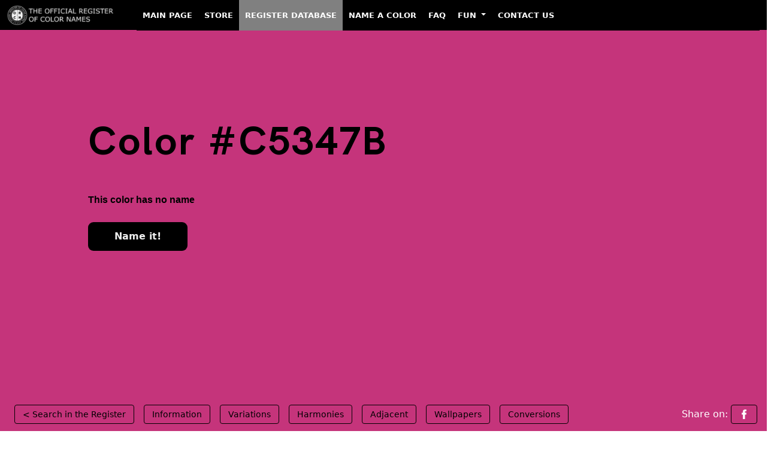

--- FILE ---
content_type: text/html; charset=utf-8
request_url: https://www.google.com/recaptcha/api2/aframe
body_size: 224
content:
<!DOCTYPE HTML><html><head><meta http-equiv="content-type" content="text/html; charset=UTF-8"></head><body><script nonce="IEa7mHE7qpy2USRh1TFzVA">/** Anti-fraud and anti-abuse applications only. See google.com/recaptcha */ try{var clients={'sodar':'https://pagead2.googlesyndication.com/pagead/sodar?'};window.addEventListener("message",function(a){try{if(a.source===window.parent){var b=JSON.parse(a.data);var c=clients[b['id']];if(c){var d=document.createElement('img');d.src=c+b['params']+'&rc='+(localStorage.getItem("rc::a")?sessionStorage.getItem("rc::b"):"");window.document.body.appendChild(d);sessionStorage.setItem("rc::e",parseInt(sessionStorage.getItem("rc::e")||0)+1);localStorage.setItem("rc::h",'1768713533280');}}}catch(b){}});window.parent.postMessage("_grecaptcha_ready", "*");}catch(b){}</script></body></html>

--- FILE ---
content_type: text/css
request_url: https://color-register.org/color/assets/css/style.css
body_size: 7661
content:
/*===============================================
Default css
===============================================*/
body{
	margin:0;
	padding:0;
//	font-family: 'HK Grotesk';
	overflow-x: hidden;
}

h1,h2,h3,h4,h5,h6,p{
	margin:0;
	padding:0;
}
ul{
	margin: 0;
	padding:0;
	list-style: none;
}
a{
	margin:0;
	text-decoration: none;
}
a:hover{
	text-decoration:none;
}

a, select , input , textarea , button{
	outline: none !important;
}

p{
	  font-family: "Source Sans Pro", Arial, Helvetica, sans-serif;
	  font-size: 14px;
	  line-height: 24px;
}
.section_padding{
	padding:60px 0 0 0;
}
.section_title{
}
.section_title h2 {
	font-size: 40px;
	color: #183B56;
	font-weight: 700;
	line-height: normal;
}
.section_title p {
	font-size: 18px;
	line-height: normal;
	margin-top: 17px;
	color: #5A7184;
}
.section_title p a{
	color: #5A7184;
	font-weight: 700;
}
/*=================================================================
				Start Main css
=================================================================*/

/*Header area design */
.header_area_design {
	position: absolute;
	width: 100%;
	top: 84;
	left: 0;
	padding: 25px 0;
	border: 0px solid black;
}

.search_fields_area_design {
	position: absolute;
	width: 100%;
	margin-top:84px;
	top: 84;
	left: 0;
	padding: 25px 0;
	border: 0px solid black;
}


.logo {
}
.logo img{
	max-width: 100%;
	max-height: 45px;
}
.main_menu {
	height: 100%;
}
.main_menu ul {
	display: -webkit-box;
	display: -ms-flexbox;
	/*display: flex;*/
	-webkit-box-pack: end;
	    -ms-flex-pack: end;
	        justify-content: right;
	-webkit-box-align: center;
	    -ms-flex-align: center;
	        align-items: center;
	height: 100%;
}
.main_menu ul li {
	margin: 0 20px;
}
.main_menu ul li a {
	font-size: 15px;
	font-weight: 400;
	color: #777777;
	-webkit-transition: 0.2s;
	-o-transition: 0.2s;
	transition: 0.2s;
	display: inline-block;
	padding-left: 10px;
	padding-right: 10px;
	height: 100%;
	text-decoration: none;
}
.main_menu ul li:hover a{
	opacity: 0.2;
}
/*End Header area design*/


/*Banner area design */
.home_banner_area_design{
	background: #fff;
	padding: 120px 0;
	padding-bottom: 0;
	overflow: hidden;
	min-height: 100vh;
}
.banner_con{
	margin-top:8%;
	margin-left:10%;
	padding-right: 30px;
	
}
.banner_con h1 {
	font-size: 66px;
	color: #000000;
	font-weight: 700;
	font-family: HK Grotesk;
	line-height: normal;
	letter-spacing: 2.5px;
}
.banner_con p{
	margin:25px 0;
	color: #000000;
}
.banner_con a {
	width: 166px;
	height: 48px;
	display: -webkit-box;
	display: -ms-flexbox;
	display: flex;
	background: #000000;
	border-radius: 9px;
	-webkit-box-pack: center;
	    -ms-flex-pack: center;
	        justify-content: center;
	-webkit-box-align: center;
	    -ms-flex-align: center;
	        align-items: center;
	font-size: 16px;
	font-weight: 700;
	color: #efd0f3;
	-webkit-transition: 0.2s;
	-o-transition: 0.2s;
	transition: 0.2s;
}
.banner_con a:hover{
	opacity: 0.8;
}
.all_linking {
	padding: 135px 0;
	padding-bottom: 48px;
}
.banner_tag{
}
.banner_tag ul{
	display: -webkit-box;
	display: -ms-flexbox;
	display: flex;
	-ms-flex-wrap: wrap;
	    flex-wrap: wrap;
}
.banner_tag ul li{
}
.banner_tag ul li a {
	font-size: 14px;
	border: 1px solid #000000;
	margin-right: 16px;
	color: #000000;
	padding: 7px 13px;
	border-radius: 4px;
	line-height: normal;
	-webkit-transition: 0.2s;
	-o-transition: 0.2s;
	transition: 0.2s;
}
.banner_tag ul li:hover a{
	opacity: 0.8;
}
.share_link{
}
.share_link ul {
	display: -webkit-box;
	display: -ms-flexbox;
	display: flex;
	-ms-flex-wrap: wrap;
	    flex-wrap: wrap;
	-webkit-box-pack: end;
	    -ms-flex-pack: end;
	        justify-content: flex-end;
}
.share_link ul li {
	margin: 0 5%;
}
.share_link ul li:last-child{
	margin-right: 0;
}
.share_link ul li a {
	color: #000000;
	font-size: 23px;
	-webkit-transition: 0.2s;
	-o-transition: 0.2s;
	transition: 0.2s;
}
.share_link ul li:hover a{
	opacity: 0.8;
}

.share_icon {
	margin-bottom: 2px;
	/* margin-right: 10px; */
	height: 16px;
}

.on_right {
	position: absolute;
	right: 0px;
}


/*End Banner area design */


/*Home Banner area design */
.banner_area_design{
	background: #fff;
	padding: 170px 0;
	padding-bottom: 0;
	overflow: hidden;
	min-height: 100vh;
}


.banner_flexing {
	height: 100%;
	display: flex;
	flex-direction: column;
	justify-content: flex-end;
}
.row.all_linking {
	align-items: flex-end;
}



.banner_con{
}
.banner_con h1 {
	font-size: 66px;
	color: #000000;
	font-weight: 700;
	font-family: HK Grotesk;
	line-height: normal;
	letter-spacing: 2.5px;
}
.banner_con p{
	margin:25px 0;
	color: #000000;
}
.banner_con a {
	width: 166px;
	height: 48px;
	display: -webkit-box;
	display: -ms-flexbox;
	display: flex;
	background: #000000;
	border-radius: 9px;
	-webkit-box-pack: center;
	    -ms-flex-pack: center;
	        justify-content: center;
	-webkit-box-align: center;
	    -ms-flex-align: center;
	        align-items: center;
	font-size: 16px;
	font-weight: 700;
	color: #efd0f3;
	-webkit-transition: 0.2s;
	-o-transition: 0.2s;
	transition: 0.2s;
}
.banner_con a:hover{
	opacity: 0.8;
}

.banner_tag{
}
.banner_tag ul{
	display: -webkit-box;
	display: -ms-flexbox;
	display: flex;
	-ms-flex-wrap: wrap;
	    flex-wrap: wrap;
}
.banner_tag ul li{
}
.banner_tag ul li a {
	font-size: 14px;
	border: 1px solid #000000;
	margin-right: 16px;
	color: #000000;
	padding: 7px 13px;
	border-radius: 4px;
	line-height: normal;
	-webkit-transition: 0.2s;
	-o-transition: 0.2s;
	transition: 0.2s;
}
.banner_tag ul li:hover a{
	opacity: 0.8;
}
.share_link{
}
.share_link ul {
	display: -webkit-box;
	display: -ms-flexbox;
	display: flex;
	-ms-flex-wrap: wrap;
	    flex-wrap: wrap;
	-webkit-box-pack: end;
	    -ms-flex-pack: end;
	        justify-content: flex-end;
}
.share_link ul li {
	margin: 0 5%;
}
.share_link ul li:last-child{
	margin-right: 0;
}
.share_link ul li a {
	color: #000000;
	font-size: 23px;
	-webkit-transition: 0.2s;
	-o-transition: 0.2s;
	transition: 0.2s;
}
.share_link ul li:hover a{
	opacity: 0.8;
}
/*End Home Banner area design */


/*Color picker css*/
.color_pik{
}

.colorPicker input[type='color'] {
  -moz-appearance: none;
  -webkit-appearance: none;
  appearance: none;
  padding: 0;
  width: 15px;
  height: 15px;
  border: none;
}

.colorPicker input[type='color']::-webkit-color-swatch-wrapper {
  padding: 0;
}

.colorPicker input[type='color']::-webkit-color-swatch {
  border: none;
}

.color-picker {
	border-radius: 10px;
	width: 161px;
	background: #FFF;
	display: -webkit-box;
	display: -ms-flexbox;
	display: flex;
	-webkit-box-pack: center;
	    -ms-flex-pack: center;
	        justify-content: center;
	height: 48px;
	-webkit-box-align: center;
	    -ms-flex-align: center;
	        align-items: center;
}
.color-picker label {
	display: -webkit-box;
	display: -ms-flexbox;
	display: flex;
	-webkit-box-orient: horizontal;
	-webkit-box-direction: reverse;
	    -ms-flex-direction: row-reverse;
	        flex-direction: row-reverse;
	margin-bottom: 0;
	-webkit-box-align: center;
	    -ms-flex-align: center;
	        align-items: center;
}
.v-text-field__slot input {
	margin-right: 35px;
	font-size: 16px;
	color: #000000 !important;
	text-transform: uppercase;
	font-family: "Source Sans Pro", Arial, Helvetica, sans-serif;
}
.h{
	width: 32px;
	height: 32px;
	border-radius: 4px;
	overflow: hidden;
}
.color-picker input {
	padding: 0;
	border: none !important;
	width: 43px;
	height: 43px;
	margin-top: -5px;
	margin-left: -5px;
}

/*End Colour picker css*/


/*variation_area_design*/

.variation_area_design{
}
.t_mar{
}
.vari_single {
	margin-top: 45px;
	border: 1px solid #ECECEC;
	border-radius: 4px;
	padding: 20px;
}
.v_title{
}
.v_title h4 {
	font-size: 24px;
	font-weight: 700;
	color: #183B56;
	margin-bottom: 13px;
}
.v_title p{
	font-size: 18px;
	color: #5A7184;
}
.vari_color {
	margin-top: 24px;
}
.single_v_color{
}
.single_v_color a {
	border: 1px solid #ECECEC;
	display: block;
	padding: 4px;
	border-radius: 4px;
	position: relative;
}
.single_v_color a span {
	display: block;
	width: 100%;
	height: 76px;
	overflow: hidden;
	border-radius: 4px;
}
.overly {
	position: absolute;
	top: 0;
	left: 0;
	width: 100%;
	height: 100%;
	display: -webkit-box;
	display: -ms-flexbox;
	display: flex;
	-webkit-box-pack: center;
	    -ms-flex-pack: center;
	        justify-content: center;
	-webkit-box-align: center;
	    -ms-flex-align: center;
	        align-items: center;
	-webkit-transition: 0.6s;
	-o-transition: 0.6s;
	transition: 0.6s;
	opacity: 0;
}
.overly img {
	width: 38px;
}
.single_v_color a:hover .overly{
	display: -webkit-box;
	display: -ms-flexbox;
	display: flex;
	opacity: 1;
}
.color_con{
	padding: 5px;
	margin-top:5px;
}
.color_con a {
	font-size: 14px;
	color: #183B56;
	font-weight: 700;
	font-family: "Source Sans Pro", Arial, Helvetica, sans-serif;
	line-height: normal;
	border: none !important;
	border-radius: 0 !important;
	padding: 0 !important;
}


.color_con_hex a {
	font-size: 11px;
	color: #5A7184;
	font-weight: 600;
	line-height: normal;
	border: none !important;
	border-radius: 0 !important;
	padding: 0 !important;
	margin-top: 6px;
	margin-bottom: 10px;
}


.color_con p{
	font-size: 11px;
	margin-top: 0px;
	margin-bottom: 10px;
	color: #5A7184;
	font-weight: 600;
}
.color_ha_bottom .single_v_color:first-child a span {
	border-radius: 4px 0 0 4px;
}
.color_ha_bottom .single_v_color:last-child a span {
	border-radius: 0px 4px 4px 0px;
}


.color_code {
	font-size: 16px;
	font-weight: 600;
}

.style-7 .col-lg-2 {
	-webkit-box-flex: 0;
	    -ms-flex: 0 0 14.2%;
	        flex: 0 0 14.2%;
	max-width: 14.2%;
	padding-right: 10px;
	padding-left: 8px;
}
.b{
	height: 1px;
	background: #E3E7ED;
	width: 100%;
	overflow: hidden;
	display: block;
}
.color_ha_bottom .single_v_color .color_con {
	padding-left: 0;
}
.single_v_color:first-child .color_con {
	padding-left: 5px;
}

/*End variation_area_design*/

/*color_harmonies_area*/
.color_harmonies_area{
	overflow: hidden;
}
.color_ha_single {
	border: 1px solid #ECECEC;
	border-radius: 4px;
	padding: 33px;
	margin-top: 40px;
}
.color_ha_top {
	display: -webkit-box;
	display: -ms-flexbox;
	display: flex;
	-webkit-box-pack: justify;
	    -ms-flex-pack: justify;
	        justify-content: space-between;
}
.ha_left {
	-webkit-box-flex: 0;
	    -ms-flex: 0 0 54%;
	        flex: 0 0 54%;
	max-width: 54%;
}
.ha_left p{
	font-size: 16px;
	min-height: 145px;
	max-width: 250px;
}
.h_img {
	-webkit-box-flex: 0;
	    -ms-flex: 0 0 46%;
	        flex: 0 0 46%;
	max-width: 46%;
	text-align: center;
}
.h_img img {
	width: 160px;
}
.color_ha_bottom {
	display: -webkit-box;
	display: -ms-flexbox;
	display: flex;
	-ms-flex-wrap: wrap;
	    flex-wrap: wrap;
	margin-top:50px;
}
.color_ha_bottom .single_v_color{
	-webkit-box-flex: 0;
	    -ms-flex: 0 0 50%;
	        flex: 0 0 50%;
	max-width: 50%;
}
.color_ha_bottom .single_v_color a {
	border: 1px solid #ECECEC;
	border-left: none;
	border-right:none;
	display: block;
	padding: 4px 0;
	border-radius: 0;
	position: relative;
}
.color_ha_bottom .single_v_color a span{
	border-radius: 0;
}

.color_ha_bottom .single_v_color:first-child a{
	border-left: 1px solid #ECECEC;
	border-radius: 4px 0 0 4px;
	padding-left: 4px;
}

.color_ha_bottom .single_v_color:last-child a{
	border-right: 1px solid #ECECEC;
	border-radius: 0 4px 4px 0;
	padding-right: 4px;
}
.style_3.color_ha_bottom .single_v_color {
	-webkit-box-flex: 0;
	    -ms-flex: 0 0 33.33%;
	        flex: 0 0 33.33%;
	max-width: 33.33%;
}
.style_4.color_ha_bottom .single_v_color {
	-webkit-box-flex: 0;
	    -ms-flex: 0 0 25%;
	        flex: 0 0 25%;
	max-width: 25%;
}
.h_img2 img {
	width: 172px;
}
.alter_top .vari_color{
	margin-top:0;
}

.alter_top .vari_single{
	margin-top:0;
}

.row.alter_top {
	margin-top: 100px;
}
/*End color_harmonies_area*/


/*Constract area design */
.constract_area_desing{
	overflow: hidden;
}
.conts_top {
	margin-top: 67px;
}
.constrat_con_main {
	border: 1px solid #ECECEC;
	border-radius: 4px;
	padding: 35px;
	overflow: hidden;
}
.cons_bg_con{
	background: #FFF;
}
.cons_bg_con h3{
	font-weight: 700;
	font-size: 28px;
	color: #183B56;
	margin-bottom: 30px;
}
.divi_group_con {
	padding: 35px 27px;
	width: 90%;
}
.sin_con_single {
	padding: 20px;
	border: 1px solid #5B9BD5;
	border-radius: 4px;
	margin-bottom: 25px;
}
.sin_con_single img {
	height: 45px;
	margin-bottom: 20px;
}
.sin_con_single p{
	font-weight: 600;
	font-size: 16px;
	color: #5B9BD5;
	font-family: HK Grotesk;
}
.color_1{
}
.color_1 p{
}
.color_2 {
	background: #5B9BD5;
	margin-bottom: 0;
}
.color_2 p{
	color: #FFF;
}
.color_3{
}
.color_3 p{
}
.color_4 {
	margin-bottom: 0;
	background: #5B9BD5;
}
.color_4 p{
	color: #000;
}

.black{
	background: #000;
}
/*End Constract area design */


/*Color patterns area design */
.color_patterns_area{
	overflow: hidden;
}
.row.patterns_mar {
	margin-top: 10px;
}
.single_pattern {
	border: 1px solid #ECECEC;
	margin-top: 60px;
}
.single_pattern a {
	font-size: 24px;
	padding: 27px;
	color: #183B56;
	font-weight: 700;
	line-height: normal;
	font-family: HK Grotesk;
	display: block;
}
.single_pattern img{
	width:100%;
}
/*End Color patterns area design */


/*library_area_design*/
.library_area_design{
	overflow: hidden;
}
.lai_top_mar{
	margin-top: 36px;
}
.lai_single {
	border: 1px solid #ECECEC;
	border-radius: 4px;
	padding: 32px 24px;
	margin-top: 36px;
}
.lai_top {
	display: -webkit-box;
	display: -ms-flexbox;
	display: flex;
	-webkit-box-pack: justify;
	    -ms-flex-pack: justify;
	        justify-content: space-between;
	-webkit-box-align: center;
	    -ms-flex-align: center;
	        align-items: center;
	margin-bottom: 25px;
}
.lai_top h4 {
	font-size: 24px;
	color: #183B56;
	font-weight: 700;
	font-family: 'HK Grotesk';
}
.lai_top span {
	width: 134px;
	height: 36px;
	background: #FCEDEA;
	border-radius: 50px;
	display: -webkit-box;
	display: -ms-flexbox;
	display: flex;
	-webkit-box-pack: center;
	    -ms-flex-pack: center;
	        justify-content: center;
	-webkit-box-align: center;
	    -ms-flex-align: center;
	        align-items: center;
	font-size: 14px;
	color: #183B56;
	font-weight: 600;
	line-height: normal;
}
.lai_top span .dott {
	width: 10px;
	height: 10px;
	background: #E95432;
	border-radius: 50px;
	margin-right: 9px;
}
.lai_color {
	border-radius: 4px;
	padding: 4px;
	border: 1px solid #ECECEC;
}
.lai_color a{
	position: relative;
	-webkit-transition: 0.5s;
	-o-transition: 0.5s;
	transition: 0.5s;
	display: block;
}
.lai_color a span {
	height: 135px;
	width: 100%;
	display: block;
	border-radius: 5px;
}
.lai_color a:hover .overly{
	opacity: 1;
}
.lai_single h5 {
	font-size: 14px;
	color: #183B56;
	font-weight: 700;
	padding: 14px 10px;
	padding-bottom: 0;
}
/*Emd library_area_design*/


/*Conversion area design */
.conversion_area_design{
	overflow: hidden;
	padding-bottom: 180px;
}
.con_t_margin{
	margin-top: 60px;
}
.con_sin_item{
	margin-bottom: 50px;
}
.con_sin_item ul {
	width: 90%;
}
.con_sin_item  ul li{
	display: -webkit-box;
	display: -ms-flexbox;
	display: flex;
	-webkit-box-pack: justify;
	    -ms-flex-pack: justify;
	        justify-content: space-between;
	height: 58px;
	-webkit-box-align: center;
	    -ms-flex-align: center;
	        align-items: center;
	background: #F0F2F4;
	padding: 0 35px;
}
.con_sin_item ul li span{
	font-size: 18px;
	color: #183B56;
	font-weight: 700;


}
.con_sin_item ul li:nth-child(even){
	background: #FBFBFC;

}
/*End Conversion area design */


/*footer area design */
.footer_area_design{
	padding: 27px 0;
	background: #000000;
	overflow: hidden;
}
.footer_all{
	display: -webkit-box;
	display: -ms-flexbox;
	display: flex;
	-ms-flex-wrap: wrap;
	    flex-wrap: wrap;
	-webkit-box-pack: justify;
	    -ms-flex-pack: justify;
	        justify-content: space-between;
	-webkit-box-align: center;
	    -ms-flex-align: center;
	        align-items: center;
}
.f_logo{
}
.f_logo img {
	height: 35px;
}
.f_middle p{
	font-size: 16px;
	color: #a1b1be;
	font-family: "Source Sans Pro", Arial, Helvetica, sans-serif;
	text-align: center;

}
.share_link.f_share_link ul li{
	margin:0 10px;
}
.share_link.f_share_link ul li a {
	color: #5A7184;
	font-size: 17px;
	-webkit-transition: 0.2s;
	-o-transition: 0.2s;
	transition: 0.2s;
}
.mobile_menu{
	display: none;
}
.color_pik {
	display: -webkit-box;
	display: -ms-flexbox;
	display: flex;
	-webkit-box-pack: end;
	    -ms-flex-pack: end;
	        justify-content: flex-end;
	-webkit-box-align: center;
	    -ms-flex-align: center;
	        align-items: center;
}
.toggle {
	margin-left: 25px;
	cursor: pointer;
	display: none;
}
.toggle .t1 {
	width: 25px;
	height: 2px;
	background: #000;
	margin-bottom: 6px;
}
.toggle .t1:last-child{
	margin-bottom: 0;
}
.rel{
	position: relative;
	-webkit-box-align: center;
	    -ms-flex-align: center;
	        align-items: baseline;
}


/*End Footer area design*/
.color_v3 .main_menu ul li a {
	color: #7bbcee;
}
.color_v3 .banner_con h1 {
	color: #7bbcee;
}
.color_v3 .banner_con p {
	color: #7bbcee;
}
.color_v3 .banner_con a {
	background: #7bbcee;
	color: #000000;
	-webkit-transition: 0.2s;
	-o-transition: 0.2s;
	transition: 0.2s;
}
.color_v3 .banner_tag ul li a {
	border: 1px solid #7bbcee;
	color: #7bbcee;
}
.color_v3 .share_link ul li a {
	color: #7bbcee;
	font-size: 23px;
	-webkit-transition: 0.2s;
	-o-transition: 0.2s;
	transition: 0.2s;
}

/*Home v2 */
.color_v2 .main_menu ul li a {
	color: #FFF;
}
.color_v2 .banner_con h1 {
	color: #FFF;
}
.color_v2 .banner_con p {
	color: #FFF;
}
.color_v2 .banner_con a {
	background: #FFF;
	color: #5b9bd5;
	-webkit-transition: 0.2s;
	-o-transition: 0.2s;
	transition: 0.2s;
}
.color_v2 .banner_tag ul li a {
	border: 1px solid #FFF;
	color: #FFF;
}
.color_v2 .share_link ul li a {
	color: #FFF;
	font-size: 23px;
	-webkit-transition: 0.2s;
	-o-transition: 0.2s;
	transition: 0.2s;
}
/*End Home V2*/


/*customize css*/
.v-application--wrap {
	flex: 1 1 auto;
	-webkit-backface-visibility: hidden;
	backface-visibility: hidden;
	display: flex;
	flex-direction: column;
	min-height: auto;
	max-width: 100%;
	position: relative;
}
.shrink.col {
	padding: 0 !important;
	min-width: 300px !important;
	position: relative;
}
.color_pik .shrink.col {
	padding: 0 !important;
	min-width: 170px !important;
	position: relative;
}

.color_pik .v-menu__content {
	position: absolute;
	display: inline-block;
	border-radius: 4px;
	max-width: 80%;
	overflow-y: auto;
	overflow-x: hidden;
	contain: content;
	will-change: transform;
	box-shadow: 0 5px 5px -3px rgba(0,0,0,.2),0 8px 10px 1px rgba(0,0,0,.14),0 3px 14px 2px rgba(0,0,0,.12);
	right: 0 !important;
	top: 50px !important;
	max-width: 320px !important;
	left: auto !important;
}
.v-menu__content {
	position: absolute !important;
	display: inline-block;
	border-radius: 4px;
	max-width: 80%;
	overflow-y: auto;
	overflow-x: hidden;
	contain: content;
	will-change: transform;
	box-shadow: 0 5px 5px -3px rgba(0,0,0,.2),0 8px 10px 1px rgba(0,0,0,.14),0 3px 14px 2px rgba(0,0,0,.12);
	right: 0 !important;
	top: 50px !important;
	max-width: 290px !important;
	left: 0 !important;
	right: 0 !important;
	margin:0 auto !important;

}
.theme--light.v-application {
	background: transparent !important;
	color: rgba(0,0,0,.87);
}
.desktop_none1{
	display: none;
}
.container{
	padding:0 12px !important;
}

#stop {
	position: fixed;
	bottom: 30px;
	right: 26px;
	background: #000000;
	width: 45px;
	height: 45px;
	border-radius: 50px;
	display: flex;
	justify-content: center;
	align-items: center;
	cursor: pointer;
	opacity: 0;
}
#stop a {
	color: #FFF;
	font-size: 29px;
}
.scrollTop{
	display: none;
}
.color_v2 .toggle .t1 {
	width: 25px;
	height: 2px;
	background: #FFF;
	margin-bottom: 6px;
}
.color_v3 .toggle .t1 {
	width: 25px;
	height: 2px;
	background: #7bbcee;
	margin-bottom: 6px;
}


/*Home bg_dark */
.bg_dark .main_menu ul li a {
	color: #FFFFFF;
}
.bg_dark .banner_con h1 {
	color: #FFFFFF;
}
.bg_dark .banner_con p {
	color: #FFFFFF;
}
.bg_dark .banner_con a {
	background: #FFFFFF;
	color: #111111;
	-webkit-transition: 0.2s;
	-o-transition: 0.2s;
	transition: 0.2s;
}
.bg_dark .banner_tag ul li a {
	border: 1px solid #FFFFFF;
	color: #FFFFFF;
}
.bg_dark .share_link ul li a {
	color: #FFFFFF;
	font-size: 23px;
	-webkit-transition: 0.2s;
	-o-transition: 0.2s;
	transition: 0.2s;
}
.bg_dark .toggle .t1 {
	width: 25px;
	height: 2px;
	background: #FFFFFF;
	margin-bottom: 6px;
}


/*End bg_dark*/


/*Home bg_bright */
.bg_bright .main_menu ul li a {
	color: #000000;
}
.bg_bright .banner_con h1 {
	color: #000000;
}
.bg_bright .banner_con p {
	color: #000000;
}
.bg_bright .banner_con a {
	background: #000000;
	color: #EEEEEE;
	-webkit-transition: 0.2s;
	-o-transition: 0.2s;
	transition: 0.2s;
}
.bg_bright .banner_tag ul li a {
	border: 1px solid #000000;
	color: #000000;
}
.bg_bright .share_link ul li a {
	color: #000000;
	font-size: 23px;
	-webkit-transition: 0.2s;
	-o-transition: 0.2s;
	transition: 0.2s;
}
.bg_bright .toggle .t1 {
	width: 25px;
	height: 2px;
	background: #000000;
	margin-bottom: 6px;
}

/*End bg_bright*/





.chosse_bt{
	    width: 100px;
    margin-left: auto;
    background: #4ce065;
    padding: 10px;
    border-radius: 5px;
    color: #fff;
    font-weight: bold;
}

.color_suggestion{
	position: absolute;
    width: 100%;
    top: 38px;
    left: -12px;
    background: #fff;
    padding-left: 0 !important;
    z-index: 1;
    color: #555555;
}

.color_suggestion li{
	cursor: pointer;
	font-size: 18px;
	padding: 2px 10px;
}
.v-input__append-inner div:first-child{
	border: 1px solid;
}
#app{
	position: relative;
}

#nameIput{
	 background: #fff;
    max-width: 300px;
    width: 100%;
    height: 48px;
    padding: 10px;
    border-radius: 3px;
    box-shadow: 0 3px 1px -2px rgb(0 0 0 / 20%), 0 2px 2px 0 rgb(0 0 0 / 14%), 0 1px 5px 0 rgb(0 0 0 / 12%);
}

#nameIput::placeholder {
  color: #c7c2c2;
  text-transform: uppercase;
  opacity: 1;
}
.bg_dark.serachC{
	color: #fff;
}
.color_pik .serachC{
	font-size: 12px;
}
.serachC{
	max-width: 300px;
	width: 100%;
	text-align: left;
	font-size: 15px;
	display: block;
	margin:0 auto;
	padding:5px 10px;
}
.color_pik #nameIput{
	 background: #fff;
    width: 100%;
    height: 44px;
    padding: 10px;
    border-radius: 4px;

}
.color_pik .searchByName{
	text-align: center;
	width: 178px;
	position: relative;
}
.color_pik{
	flex-wrap: wrap;
}

.searchByName{
	text-align: center;
	width: 100%;
	position: relative;
}

#reload{
	    width: 30px;
    position: absolute;
    top: 10px;
    right: 48px;
    z-index: 1;
    cursor: pointer;
}
.color_name_suggestion{
	position: absolute;
    width: 300px;
    top: 45px;
    left: 0px;
    background: #fff;
    padding-left: 0 !important;
    z-index: 1;
    right: 0;
    margin:0 auto;
}

.color_pik .color_name_suggestion li, .color_pik .color_suggestion li{
	font-size: 14px;
	}

	.color_pik .color_name_suggestion{
		width: 100%;
	}

.color_name_suggestion li{
	cursor: pointer;
	font-size: 18px;
	text-align: left;
	color: #555555;
	padding: 2px 10px;
}

.color_name_suggestion .code{
	text-transform: uppercase;
}
.v-color-picker__alpha{
	display: none;
}
.v-color-picker__input:nth-child(4){
	display: none !important;
}
/*End Customize css*/






/*Begin TopBar area design*/
.topbar_menu {
	overflow: hidden;
	position: fixed;
	top: 0;
	left: 0;
	right: 0;
    background-color: #000000;
	width: 100%;
	height: 30px;
	max-height:30px;
	text-align:right;
	z-index:1000;
	padding-right:0;
	padding-top:3px; 	
	

}
a.topbar_menu_link {
	font-size: 15px;
	font-weight: 400;
	color: #FFFFFF;
	-webkit-transition: 0.2s;
	-o-transition: 0.2s;
	transition: 0.2s;
	padding-left: 10px;
	padding-right: 10px;
	text-decoration: none;
}
a.topbar_menu_link:hover {
	color: #999999;
}




.banner_tag_small {
	font-size: 8px !Important;
	font-weight: Normal !Important;
	border: 1px solid #000000;
	margin-right: 12px;
	margin-top: 6px;
	color: #000000;
	padding: 3px 6px;
	border-radius: 4px;
	line-height: normal;
	-webkit-transition: 0.2s;
	-o-transition: 0.2s;
	transition: 0.2s;
	width: 70px;
}



/*End TopBar area design*/


/*Begin Color List Pancake area design*/

.single_v_color_pancake{
}
.single_v_color_pancake a {
	border: 1px solid #ECECEC;
	display: block;
	padding: 4px;
	border-radius: 4px;
	position: relative;
	margin-bottom:10px;
}
.single_v_color_pancake a span {
	display: block;
	width: 100%;
	height: 150px;
	overflow: hidden;
	border-radius: 4px;
}

.single_v_color_pancake a:hover .overly{
	display: -webkit-box;
	display: -ms-flexbox;
	display: flex;
	opacity: 1;
}

.color_ha_bottom .single_v_color_pancake:first-child a span {
	border-radius: 4px 0 0 4px;
}
.color_ha_bottom .single_v_color_pancake:last-child a span {
	border-radius: 0px 4px 4px 0px;
}

.color_ha_bottom .single_v_color_pancake .color_con {
	padding-left: 0;
}
.single_v_color_pancake:first-child .color_con {
	padding-left: 5px;
}

.color_ha_bottom .single_v_color_pancake{
	-webkit-box-flex: 0;
	    -ms-flex: 0 0 50%;
	        flex: 0 0 50%;
	max-width: 50%;
}
.color_ha_bottom .single_v_color_pancake a {
	border: 1px solid #ECECEC;
	border-left: none;
	border-right:none;
	display: block;
	padding: 4px 0;
	border-radius: 0;
	position: relative;
}
.color_ha_bottom .single_v_color_pancake a span{
	border-radius: 0;
}

.color_ha_bottom .single_v_color_pancake:first-child a{
	border-left: 1px solid #ECECEC;
	border-radius: 4px 0 0 4px;
	padding-left: 4px;
}

.color_ha_bottom .single_v_color_pancake:last-child a{
	border-right: 1px solid #ECECEC;
	border-radius: 0 4px 4px 0;
	padding-right: 4px;
}
.style_3.color_ha_bottom .single_v_color_pancake {
	-webkit-box-flex: 0;
	    -ms-flex: 0 0 33.33%;
	        flex: 0 0 33.33%;
	max-width: 33.33%;
}
.style_4.color_ha_bottom .single_v_color_pancake {
	-webkit-box-flex: 0;
	    -ms-flex: 0 0 25%;
	        flex: 0 0 25%;
	max-width: 25%;
}



/*End Color List Pancake area design*/


.vari_single_background {
	margin-top: 0px;
	border: 1px solid #ECECEC;
	border-radius: 4px;
	padding: 0px;
}

.vari_color_background {
	margin-top: 0px;
}

.color_con_wall{
	padding: 0px 5px 0px 0px;
	margin-top:0px;
}
.color_con_wall a {
	font-size: 14px;
	color: #183B56;
	font-weight: 700;
	font-family: "Source Sans Pro", Arial, Helvetica, sans-serif;
	line-height: normal;
	border: none !important;
	border-radius: 0 !important;
	padding: 0 !important;
}









/*! normalize.css v7.0.0 | MIT License | github.com/necolas/normalize.css */

/* Document
   ========================================================================== */

/**
 * 1. Correct the line height in all browsers.
 * 2. Prevent adjustments of font size after orientation changes in
 *    IE on Windows Phone and in iOS.
 */

 html {
	line-height: 1.15; /* 1 */
	-ms-text-size-adjust: 100%; /* 2 */
	-webkit-text-size-adjust: 100%; /* 2 */
  }
  
  /* Sections
	 ========================================================================== */
  
  /**
   * Remove the margin in all browsers (opinionated).
   */
  
  body {
	margin: 0;
  }
  
  /**
   * Add the correct display in IE 9-.
   */
  
  article,
  aside,
  footer,
  header,
  nav,
  section {
	display: block;
  }
  
  /**
   * Correct the font size and margin on `h1` elements within `section` and
   * `article` contexts in Chrome, Firefox, and Safari.
   */
  
  h1 {
	font-size: 2em;
	margin: 0.67em 0;
  }
  
  /* Grouping content
	 ========================================================================== */
  
  /**
   * Add the correct display in IE 9-.
   * 1. Add the correct display in IE.
   */
  
  figcaption,
  figure,
  main { /* 1 */
	display: block;
  }
  
  /**
   * Add the correct margin in IE 8.
   */
  
  figure {
	margin: 1em 40px;
  }
  
  /**
   * 1. Add the correct box sizing in Firefox.
   * 2. Show the overflow in Edge and IE.
   */
  
  hr {
	box-sizing: content-box; /* 1 */
	height: 0; /* 1 */
	overflow: visible; /* 2 */
  }
  
  /**
   * 1. Correct the inheritance and scaling of font size in all browsers.
   * 2. Correct the odd `em` font sizing in all browsers.
   */
  
  pre {
	font-family: monospace, monospace; /* 1 */
	font-size: 1em; /* 2 */
  }
  
  /* Text-level semantics
	 ========================================================================== */
  
  /**
   * 1. Remove the gray background on active links in IE 10.
   * 2. Remove gaps in links underline in iOS 8+ and Safari 8+.
   */
  
  a {
	background-color: transparent; /* 1 */
	-webkit-text-decoration-skip: objects; /* 2 */
  }
  
  /**
   * 1. Remove the bottom border in Chrome 57- and Firefox 39-.
   * 2. Add the correct text decoration in Chrome, Edge, IE, Opera, and Safari.
   */
  
  abbr[title] {
	border-bottom: none; /* 1 */
	text-decoration: underline; /* 2 */
	text-decoration: underline dotted; /* 2 */
  }
  
  /**
   * Prevent the duplicate application of `bolder` by the next rule in Safari 6.
   */
  
  b,
  strong {
	font-weight: inherit;
  }
  
  /**
   * Add the correct font weight in Chrome, Edge, and Safari.
   */
  
  b,
  strong {
	font-weight: bolder;
  }
  
  /**
   * 1. Correct the inheritance and scaling of font size in all browsers.
   * 2. Correct the odd `em` font sizing in all browsers.
   */
  
  code,
  kbd,
  samp {
	font-family: monospace, monospace; /* 1 */
	font-size: 1em; /* 2 */
  }
  
  /**
   * Add the correct font style in Android 4.3-.
   */
  
  dfn {
	font-style: italic;
  }
  
  /**
   * Add the correct background and color in IE 9-.
   */
  
  mark {
	background-color: #ff0;
	color: #000;
  }
  
  /**
   * Add the correct font size in all browsers.
   */
  
  small {
	font-size: 80%;
  }
  
  /**
   * Prevent `sub` and `sup` elements from affecting the line height in
   * all browsers.
   */
  
  sub,
  sup {
	font-size: 75%;
	line-height: 0;
	position: relative;
	vertical-align: baseline;
  }
  
  sub {
	bottom: -0.25em;
  }
  
  sup {
	top: -0.5em;
  }
  
  /* Embedded content
	 ========================================================================== */
  
  /**
   * Add the correct display in IE 9-.
   */
  
  audio,
  video {
	display: inline-block;
  }
  
  /**
   * Add the correct display in iOS 4-7.
   */
  
  audio:not([controls]) {
	display: none;
	height: 0;
  }
  
  /**
   * Remove the border on images inside links in IE 10-.
   */
  
  img {
	border-style: none;
  }
  
  /**
   * Hide the overflow in IE.
   */
  
  svg:not(:root) {
	overflow: hidden;
  }
  
  /* Forms
	 ========================================================================== */
  
  /**
   * 1. Change the font styles in all browsers (opinionated).
   * 2. Remove the margin in Firefox and Safari.
   */
  
  button,
  input,
  optgroup,
  select,
  textarea {
	font-family: sans-serif; /* 1 */
	font-size: 100%; /* 1 */
	line-height: 1.15; /* 1 */
	margin: 0; /* 2 */
  }
  
  /**
   * Show the overflow in IE.
   * 1. Show the overflow in Edge.
   */
  
  button,
  input { /* 1 */
	overflow: visible;
  }
  
  /**
   * Remove the inheritance of text transform in Edge, Firefox, and IE.
   * 1. Remove the inheritance of text transform in Firefox.
   */
  
  button,
  select { /* 1 */
	text-transform: none;
  }
  
  /**
   * 1. Prevent a WebKit bug where (2) destroys native `audio` and `video`
   *    controls in Android 4.
   * 2. Correct the inability to style clickable types in iOS and Safari.
   */
  
  button,
  html [type="button"], /* 1 */
  [type="reset"],
  [type="submit"] {
	-webkit-appearance: button; /* 2 */
  }
  
  /**
   * Remove the inner border and padding in Firefox.
   */
  
  button::-moz-focus-inner,
  [type="button"]::-moz-focus-inner,
  [type="reset"]::-moz-focus-inner,
  [type="submit"]::-moz-focus-inner {
	border-style: none;
	padding: 0;
  }
  
  /**
   * Restore the focus styles unset by the previous rule.
   */
  
  button:-moz-focusring,
  [type="button"]:-moz-focusring,
  [type="reset"]:-moz-focusring,
  [type="submit"]:-moz-focusring {
	outline: 1px dotted ButtonText;
  }
  
  /**
   * Correct the padding in Firefox.
   */
  
  fieldset {
	padding: 0.35em 0.75em 0.625em;
  }
  
  /**
   * 1. Correct the text wrapping in Edge and IE.
   * 2. Correct the color inheritance from `fieldset` elements in IE.
   * 3. Remove the padding so developers are not caught out when they zero out
   *    `fieldset` elements in all browsers.
   */
  
  legend {
	box-sizing: border-box; /* 1 */
	color: inherit; /* 2 */
	display: table; /* 1 */
	max-width: 100%; /* 1 */
	padding: 0; /* 3 */
	white-space: normal; /* 1 */
  }
  
  /**
   * 1. Add the correct display in IE 9-.
   * 2. Add the correct vertical alignment in Chrome, Firefox, and Opera.
   */
  
  progress {
	display: inline-block; /* 1 */
	vertical-align: baseline; /* 2 */
  }
  
  /**
   * Remove the default vertical scrollbar in IE.
   */
  
  textarea {
	overflow: auto;
  }
  
  /**
   * 1. Add the correct box sizing in IE 10-.
   * 2. Remove the padding in IE 10-.
   */
  
  [type="checkbox"],
  [type="radio"] {
	box-sizing: border-box; /* 1 */
	padding: 0; /* 2 */
  }
  
  /**
   * Correct the cursor style of increment and decrement buttons in Chrome.
   */
  
  [type="number"]::-webkit-inner-spin-button,
  [type="number"]::-webkit-outer-spin-button {
	height: auto;
  }
  
  /**
   * 1. Correct the odd appearance in Chrome and Safari.
   * 2. Correct the outline style in Safari.
   */
  
  [type="search"] {
	-webkit-appearance: textfield; /* 1 */
	outline-offset: -2px; /* 2 */
  }
  
  /**
   * Remove the inner padding and cancel buttons in Chrome and Safari on macOS.
   */
  
  [type="search"]::-webkit-search-cancel-button,
  [type="search"]::-webkit-search-decoration {
	-webkit-appearance: none;
  }
  
  /**
   * 1. Correct the inability to style clickable types in iOS and Safari.
   * 2. Change font properties to `inherit` in Safari.
   */
  
  ::-webkit-file-upload-button {
	-webkit-appearance: button; /* 1 */
	font: inherit; /* 2 */
  }
  
  /* Interactive
	 ========================================================================== */
  
  /*
   * Add the correct display in IE 9-.
   * 1. Add the correct display in Edge, IE, and Firefox.
   */
  
  details, /* 1 */
  menu {
	display: block;
  }
  
  /*
   * Add the correct display in all browsers.
   */
  
  summary {
	display: list-item;
  }
  
  /* Scripting
	 ========================================================================== */
  
  /**
   * Add the correct display in IE 9-.
   */
  
  canvas {
	display: inline-block;
  }
  
  /**
   * Add the correct display in IE.
   */
  
  template {
	display: none;
  }
  
  /* Hidden
	 ========================================================================== */
  
  /**
   * Add the correct display in IE 10-.
   */
  
  [hidden] {
	display: none;
  }

  




  @media all and (max-width:1400px){
	.banner_area_design{
		height: auto;
	}
	.logo img {
		margin-top:0px;
	}
}


@media all and (max-width: 1199px){
	.main_menu ul li {
		margin: 0 15px;
	}
	.main_menu ul li:last-child{
		margin-right: 0;
	}
	.main_menu ul{
		-webkit-box-pack: end;
		    -ms-flex-pack: end;
		        justify-content: flex-end;
	}
	.banner_con {
		max-width: 607px;
		width: 100%;
	}
	.banner_con h1{
		font-size: 50px;
	}

	.share_link.b_shar ul {
		-webkit-box-pack: start;
		    -ms-flex-pack: start;
		        justify-content: flex-start;
		margin-top: 31px;
	}
	.share_link.b_shar ul li {
		margin: 0 16px;
	}
	.share_link.b_shar ul li:first-child{
		margin-left: 0;
	}
	.divi_group_con {
		padding: 24px 19px;
		width: 100%;
	}

	.conversion_area_design {
		overflow: hidden;
		padding-bottom: 100px;
	}
	.logo img {
		margin-top:0px;
	}


}

@media all and (max-width: 991px){
	.mobile_none {
		display: none;
	}
	.mobile_menu {
		display: none;
		/*position: absolute;*/
		width: 100%;
		height: 200px;
		/*background: #5B9BD5;*/
		/*background: #EFD0F3;*/
		background: #AAAAAA;
		left: 0;
		top: 15px;
		z-index: 9999;
		padding: 5px 0;
		-webkit-box-shadow: 0 7px 12px rgba(0,0,0,0.12);
		box-shadow: 0 7px 12px rgba(0,0,0,0.12);
		margin-top: 10px;
		border-top: 1px solid #000;
		border-bottom: 1px solid #000;
	
	}
.rel .col-xl-2.col-lg-3.col-7{
	min-height: 500px;
}
	.color_v2 .mobile_menu{
		background: #5B9BD5;
		border-top: 1px solid #FFF;
		border-bottom: 1px solid #FFF;
	}

	.main_menu ul {
		display: block;
		text-align: center;
	}
	.main_menu ul li a {
		padding: 10px 0;
		color: #FFF;
	}
	.mobile_menu ul li a{
		color: #000000;
	}
	.color_v2 .mobile_menu ul li a{
		color: #FFF;
	}
	.toggle{
		display: block;
	}
	.all_linking {
		padding: 90px 0;
		padding-bottom: 32px;
	}
	.banner_area_design {
		
		padding: 153px 0;
		padding-bottom: 0;
	}
	.section_padding {
		padding: 73px 0;
	}
	.section_title p {
		font-size: 16px;
		margin-top: 3px;
	}
	.v_title p {
		font-size: 16px;
	}
	.vari_single {
		margin-top: 32px;
	}
	.style-7 .col-lg-2 {
		-webkit-box-flex: inherit;
		    -ms-flex: inherit;
		        flex: inherit;
		max-width: inherit;
		padding-right: 10px;
		padding-left: 8px;
	}
	.col-lg-2.col-6 {
		-ms-flex: 0 0 50%;
		-webkit-box-flex: 0;
		        flex: 0 0 50%;
		max-width: 50%;
	}
	.color_ha_single {
		margin-top: 60px;
	}
	.row.alter_top {
		margin-top: 62px;
	}
	.bbbb{
		margin-top: 40px;
	}
	.single_pattern a {
		font-size: 20px;
		padding: 19px;
	}
	.con_sin_item ul li span {
		font-size: 15px;
	}

	.footer_all {
		-webkit-box-orient: vertical;
		-webkit-box-direction: normal;
		    -ms-flex-direction: column;
		        flex-direction: column;
	}
	.f_middle p {
		font-size: 14px;
		margin: 26px 0;
	}
	.shrink.col {
		padding: 0 !important;
		position: relative;
	}
	.color_pik .row.align-center.justify-center {
		justify-content: flex-end !important;
	}
	.logo img {
		max-width: 100%;
		height: auto;
		margin-top:10px;
	}
	.main_menu ul li {
		margin: 0 15px !important;
	}
	.color_pik .searchByName{
		width: 100%;
		text-align: right;
		max-width: 170px;
	}
	.color_pik #app{
		padding-right: 15px;
	}
	.color_pik .serachC{
	width: 170px;
	float: right;
}
.color_pik #app .serachC{
	padding-left: 25px;
	}
.toggle{
	float: right;
}
.show_hide{
	display: none;
}
}


@media all and (max-width: 767px){
	.color-picker {
		border-radius: 4px;
		width: 138px;
		height: 41px;
		-webkit-box-align: center;
		    -ms-flex-align: center;
		        align-items: center;
	}
	
	.color_pik #app{
		padding-right: 15px;
	}
	.color_pik .serachC{
	width: 170px;
	float: right;
}
.color_pik #app .serachC{
	padding-left: 25px;
	}
	.color_pik .searchByName input{
		max-width: 172px !important;
	}
	.color-picker span {
		margin-right: 23px;
		font-size: 13px;
		color: #000000;
		text-transform: uppercase;
	}
	.h {
		width: 25px;
		height: 25px;
		border-radius: 4px;
		overflow: hidden;
	}

	.banner_con h1 {
		font-size: 36px;
		margin-top: 25px;
	}
	.banner_tag ul li a {
		display: inline-block;
		margin-top: 11px;
	}
	.section_padding {
		padding: 60px 0;
	}
	.section_title h2 {
		font-size: 30px;
	}
	.v_title h4 {
		font-size: 22px;
		margin-bottom: 5px;
	}
	.row.alter_top {
		margin-top: 50px;
	}
	.cons_bg_con h3 {
		font-weight: 700;
		font-size: 21px;
		color: #183B56;
		margin-bottom: 25px;
	}
	.sin_con_single img {
		height: auto;
		max-width: 85%;
	}
	.constrat_con_main {
		padding: 17px;
		overflow: hidden;
	}
	.lai_single {
		padding: 25px 16px;
		margin-top: 36px;
	}
	.lai_top_mar {
		margin-top: 14px;
	}
	.lai_top h4 {
		font-size: 16px;
	}
	.logo img {
		max-width: 100%;
		height: auto;
		margin-top: 10px;
	}
	.show_hide{
		display: none;
	}
}



@media all and (max-width: 575px){
	.section_padding {
		padding: 45px 0;
	}
	.color_ha_single {
		margin-top: 46px;
		padding: 20px;
	}
	.v_title p {
		font-size: 15px;
	}
	.color_ha_bottom {
		display: -webkit-box;
		display: -ms-flexbox;
		display: flex;
		-ms-flex-wrap: wrap;
		    flex-wrap: wrap;
		margin-top: 31px;
	}
	.single_pattern a {
		font-size: 17px;
		padding: 19px;
	}
	.single_pattern {
		margin-top: 31px;
	}
	.lai_top span {
		width: 120px;
		height: 32px;
		font-size: 11px;
	}

	.con_sin_item ul li span {
		font-size: 14px;
	}
	.con_sin_item ul li {
		height: 49px;
		padding: 0 24px;
	}
	.con_t_margin {
		margin-top: 41px;
	}
	.logo img {
		max-width: 100%;
		height: auto;
		margin-top: 10px;
	}	

	.show_hide{
		display: none;
	}

}


@media all and (max-width: 450px){
	.color-picker {
		display: none;
	}
	.logo img {
		max-width: 191px;
		margin-top: 15px;
	}
	.banner_tag ul {
		-webkit-box-pack: center;
		    -ms-flex-pack: center;
		        justify-content: center;
	}
	.share_link.b_shar ul {
		-webkit-box-pack: center;
		    -ms-flex-pack: center;
		        justify-content: center;
		margin-top: 31px;
	}
	.share_link ul li a {
		font-size: 19px;
	}
	.banner_area_design {
		padding: 170px 0;
		padding-bottom: 0;
	}
	.all_linking {
		padding: 69px 0;
		padding-bottom: 32px;
	}
	.single_v_color a span {
		height: 55px;
	}
	.color_ha_top {
		display: -webkit-box;
		display: -ms-flexbox;
		display: flex;
		-webkit-box-pack: justify;
		    -ms-flex-pack: justify;
		        justify-content: space-between;
		-webkit-box-orient: vertical;
		-webkit-box-direction: reverse;
		    -ms-flex-direction: column-reverse;
		        flex-direction: column-reverse;
	}
	.ha_left {
		-webkit-box-flex: 0;
		    -ms-flex: 0 0 100%;
		        flex: 0 0 100%;
		max-width: 100%;
		margin-top: 23px;
	}
	.h_img {
		-webkit-box-flex: 0;
		    -ms-flex: 0 0 100%;
		        flex: 0 0 100%;
		max-width: 100%;
		text-align: center;
	}
	.ha_left p {
		font-size: 16px;
		min-height: auto;
		max-width: 250px;
	}
	.conts_top {
		margin-top: 48px;
	}
	.divi_group_con {
		padding: 24px 15px;
		width: 100%;
	}
	.single_pattern a {
		font-size: 14px;
		padding: 10px;
	}
	.section_title p {
		font-size: 14px;
	}
	.ha_left p {
		font-size: 14px;
		max-width: 100%;
		line-height: auto;
	}
	#app {
		
	}
	.color_pik{
		position: relative;
	}
	.color_pik{
		width: 100%;
		float: left;
		margin-top: 10px;
	}
	.rel{
		align-items: flex-start;
	}

	.show_hide{
		display: none;
	}
}






